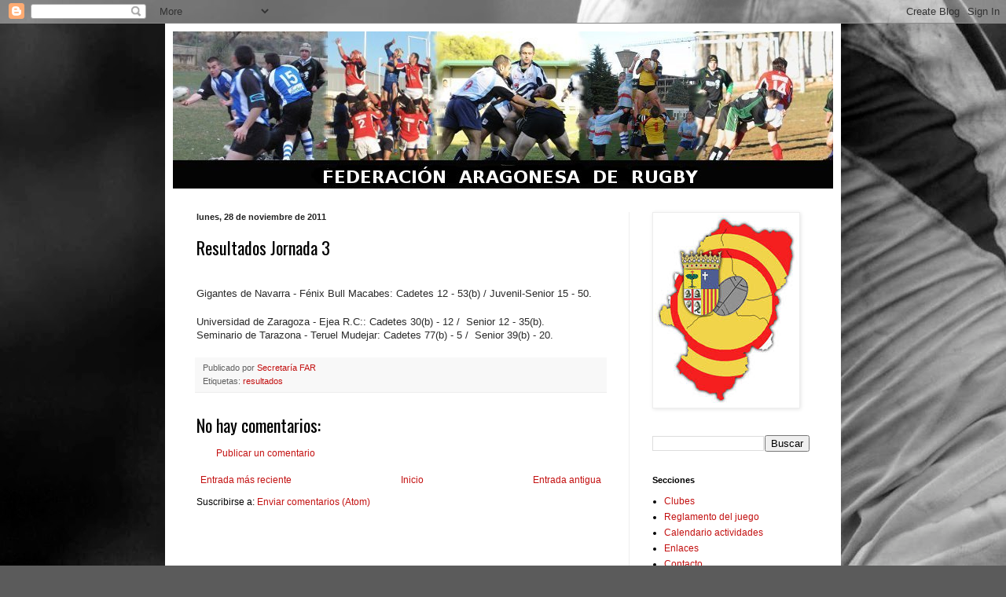

--- FILE ---
content_type: text/html; charset=UTF-8
request_url: https://aragonrugby.blogspot.com/b/stats?style=BLACK_TRANSPARENT&timeRange=ALL_TIME&token=APq4FmBdJR7gccIjZBLMnli94KKOb-uVYYFowbvY1ujEds-gHpOWx6Qh92hla0Y_VWgErSj10NIvZuI3wcmxaxo4WIARO7edgA
body_size: -26
content:
{"total":162559,"sparklineOptions":{"backgroundColor":{"fillOpacity":0.1,"fill":"#000000"},"series":[{"areaOpacity":0.3,"color":"#202020"}]},"sparklineData":[[0,6],[1,2],[2,4],[3,4],[4,16],[5,14],[6,6],[7,4],[8,5],[9,4],[10,6],[11,10],[12,3],[13,8],[14,1],[15,78],[16,98],[17,7],[18,4],[19,18],[20,4],[21,5],[22,11],[23,6],[24,5],[25,5],[26,6],[27,12],[28,4],[29,5]],"nextTickMs":720000}